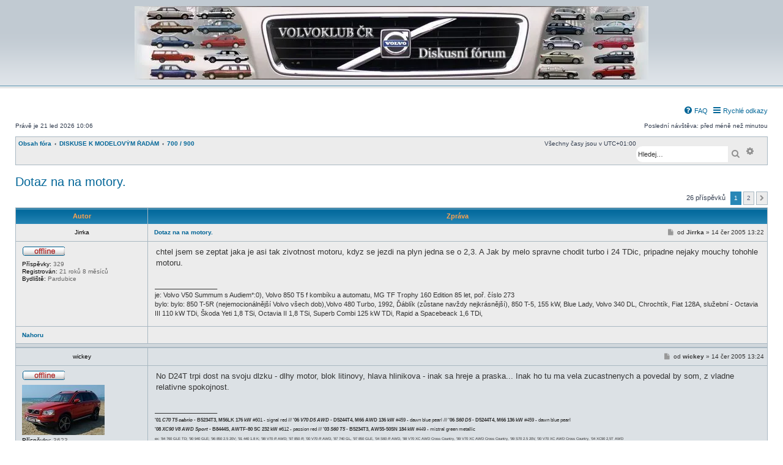

--- FILE ---
content_type: text/html; charset=UTF-8
request_url: https://forum.volvoklub.cz/viewtopic.php?t=1626
body_size: 13925
content:
<!DOCTYPE html>
<html dir="ltr" lang="cs-cz">
<head>
<meta charset="utf-8" />
<meta name="viewport" content="width=device-width, initial-scale=1" />
<link href="android-app://com.quoord.tapatalkpro.activity/tapatalk/forum.volvoklub.cz/?ttfid=177743&location=topic&tid=1626&page=1&perpage=25&channel=google-indexing" rel="alternate" />
<link href="ios-app://307880732/tapatalk/forum.volvoklub.cz/?ttfid=177743&location=topic&tid=1626&page=1&perpage=25&channel=google-indexing" rel="alternate" />
<link href="/mobiquo/smartbanner/manifest.webmanifest" rel="manifest">
<meta name="apple-itunes-app" content="app-id=307880732, affiliate-data=at=10lR7C, app-argument=tapatalk://forum.volvoklub.cz/?ttfid=177743&location=topic&tid=1626&page=1&perpage=25" />
<title>Dotaz na na motory. - Volvoklub České republiky, z.s.</title>
<link rel="canonical" href="https://forum.volvoklub.cz/viewtopic.php?t=1626">
<link href="./assets/css/font-awesome.min.css?assets_version=2252" rel="stylesheet">
<link href="./styles/subsilver3.3/theme/stylesheet.css?assets_version=2252" rel="stylesheet">
<link href="./styles/subsilver3.3/theme/cs/stylesheet.css?assets_version=2252" rel="stylesheet">
<!--[if lte IE 9]>
	<link href="./styles/subsilver3.3/theme/tweaks.css?assets_version=2252" rel="stylesheet">
<![endif]-->
<style>.mention{color:#ff0000;}</style>
<meta name="content-language" content="cs" />
<meta name="title" content="Dotaz na na motory." />
<meta name="description" content="chtel jsem se zeptat jaka je asi tak zivotnost motoru, kdyz se jezdi na plyn jedna se o 2,3. A Jak by melo spravne chodit ..." />
<meta name="keywords" content="dotaz, motory, motoru, chtel, jsem, zeptat, jaka, asi, zivotnost, kdyz, jezdi, plyn, jedna, melo, spravne" />
<meta name="category" content="Automotive" />
<meta name="robots" content="index,follow" />
<meta name="distribution" content="global" />
<meta name="resource-type" content="document" />
<meta name="copyright" content="Volvoklub České republiky, z.s." />
<meta property="og:title" content="Dotaz na na motory." />
<meta property="og:site_name" content="Volvoklub České republiky, z.s." />
<meta property="og:description" content="chtel jsem se zeptat jaka je asi tak zivotnost motoru, kdyz se jezdi na plyn jedna se o 2,3. A Jak by melo spravne chodit turbo i 24 TDic, pripadne nejaky mouchy tohohle motoru." />
<meta property="og:locale" content="cs" />
<link href="./ext/dmzx/newestmembers/styles/prosilver/theme/newestmembers.css?assets_version=2252" rel="stylesheet" media="screen">
<link href="./ext/ger/modbreak/styles/all/theme/modbreak.css?assets_version=2252" rel="stylesheet" media="screen">
<link href="./ext/hifikabin/birthdaylistontop/styles/all/theme/blot.css?assets_version=2252" rel="stylesheet" media="screen">
<link href="./ext/hifikabin/quotethumbnails/styles/prosilver/theme/quotethumbnails.css?assets_version=2252" rel="stylesheet" media="screen">
<link href="./ext/paul999/mention/styles/all/theme/mention.css?assets_version=2252" rel="stylesheet" media="screen">
<link href="./ext/rmcgirr83/elonw/styles/all/theme/elonw.css?assets_version=2252" rel="stylesheet" media="screen">
<link href="./ext/wolfsblvt/advancedpolls/styles/prosilver/theme/advancedpolls.css?assets_version=2252" rel="stylesheet" media="screen">
<link href="./ext/phpbb/ads/styles/all/theme/phpbbads.css?assets_version=2252" rel="stylesheet" media="screen">
<link href="./ext/ger/modernquote/styles/prosilver/theme/modernquote.css?assets_version=2252" rel="stylesheet" media="screen">
<link rel="shortcut icon" href="/favicon.ico">
<link rel="apple-touch-icon" sizes="180x180" href="/apple-touch-icon.png">
<link rel="icon" type="image/png" sizes="32x32" href="/favicon-32x32.png">
<link rel="icon" type="image/png" sizes="16x16" href="/favicon-16x16.png">
<link rel="mask-icon" href="/safari-pinned-tab.svg" color="#000000">
<meta name="msapplication-TileColor" content="#ffffff">
<meta name="apple-mobile-web-app-status-bar" content="#dd3333">
<meta name="theme-color" content="#ffffff">
<meta name="rating" content="14 Years">
</head>
<body id="phpbb" class="subsilver substyle nojs notouch section-viewtopic ltr ">
<div id="wrap" class="wrap">
<a id="top" class="anchor" accesskey="t"></a>
<div id="page-header">
<div class="headerbar" role="banner">
<div class="inner">
<div id="site-description" class="site-description" style="padding-top: 10px; text-align: center; width: 100%;">
<a id="logo" class="logo" href="./index.php" title="Obsah fóra" style="float: none; display: inline; padding: 0;">
<span class="site_logo" style="background-image: url('/images/logo/logo_FTN.webp'); background-repeat: no-repeat; background-position: 0% 0%; background-size: 100%; max-width: 100%; height: 120px; width: 840px; border-radius: 0px;"></span>
</a>
<h1 style="display: none;">Volvoklub České republiky, z.s.</h1>
<p style="display: none;">diskusní fórum Volvoklubu České republiky</p>
<p style="display: none;" class="skiplink"><a href="#start_here">Přejít na obsah</a></p>
</div>
</div>
</div>
<div class="navbar" role="navigation">
<div class="inner">
<ul id="nav-main" class="nav-main linklist" role="menubar">
<li id="quick-links" class="quick-links dropdown-container responsive-menu rightside hidden" data-skip-responsive="true">
<a href="#" class="dropdown-trigger">
<i class="icon fa-bars fa-fw" aria-hidden="true"></i><span>Rychlé odkazy</span>
</a>
<div class="dropdown">
<div class="pointer"><div class="pointer-inner"></div></div>
<ul class="dropdown-contents" role="menu">
<li class="separator"></li>
<li>
<a href="/app.php/quickbooks/" role="menuitem">
<i class="icon fa-bookmark fa-fw" aria-hidden="true"></i><span>My bookmarks</span>
</a>
</li>
</ul>
</div>
</li>
<li class="rightside" data-last-responsive="true">
<a href="/app.php/help/faq" rel="help" title="Často kladené otázky" role="menuitem">
<i class="icon fa-question-circle fa-fw" aria-hidden="true"></i><span>FAQ</span>
</a>
</li>
</ul>
<p class="right responsive-center time rightside">Poslední návštěva: před méně než minutou</p>
<p class="responsive-center time">Právě je 21 led 2026 10:06</p>
<ul id="nav-breadcrumbs" class="nav-breadcrumbs linklist navlinks" role="menubar">
<li class="breadcrumbs" itemscope itemtype="https://schema.org/BreadcrumbList">
<span class="crumb" itemtype="https://schema.org/ListItem" itemprop="itemListElement" itemscope><a itemprop="item" href="./index.php" accesskey="h" data-navbar-reference="index"><span itemprop="name">Obsah fóra</span></a><meta itemprop="position" content="1" /></span>
<span class="crumb" itemtype="https://schema.org/ListItem" itemprop="itemListElement" itemscope data-forum-id="72"><a itemprop="item" href="./viewforum.php?f=72"><span itemprop="name">DISKUSE K MODELOVÝM ŘADÁM</span></a><meta itemprop="position" content="2" /></span>
<span class="crumb" itemtype="https://schema.org/ListItem" itemprop="itemListElement" itemscope data-forum-id="38"><a itemprop="item" href="./viewforum.php?f=38"><span itemprop="name">700 / 900</span></a><meta itemprop="position" content="3" /></span>
</li>
<li class="rightside responsive-search">
<a href="./search.php" title="Zobrazit možnosti rozšířeného hledání" role="menuitem">
<i class="icon fa-search fa-fw" aria-hidden="true"></i><span class="sr-only">Hledat</span>
</a>
</li>
<li id="search-box" class="search-box search-header">
<div class="search-box search-header" role="search">
<form action="./search.php" method="get" id="search">
<fieldset>
<input name="keywords" id="keywords" type="search" maxlength="128" title="Hledat klíčová slova" class="inputbox search tiny" size="20" value="" placeholder="Hledej…">
<button class="button button-search" type="submit" title="Hledat">
<i class="icon fa-search fa-fw" aria-hidden="true"></i><span class="sr-only">Hledat</span>
</button>
<a href="./search.php" class="button button-search-end" title="Pokročilé hledání">
<i class="icon fa-cog fa-fw" aria-hidden="true"></i><span class="sr-only">Pokročilé hledání</span>
</a>
<input type="hidden" name="terms" value="any">
</fieldset>
</form>
</div>
</li>
<li class="responsive-hide rightside">Všechny časy jsou v <span title="Evropa/Praha">UTC+01:00</span></li>
</ul>
</div>
</div>
</div>
<a id="start_here" class="anchor"></a>
<div id="page-body" class="page-body" role="main">
<h2 class="topic-title"><a href="./viewtopic.php?t=1626">Dotaz na na motory.</a></h2>
<div style="display: none !important;">Všechno o sedmách a devítkách!<br /></div>
<div class="action-bar bar-top">
<div class="pagination">
26 příspěvků
<ul>
<li class="active"><span>1</span></li>
<li><a class="button" href="./viewtopic.php?t=1626&amp;start=25" role="button">2</a></li>
<li class="arrow next"><a class="button button-icon-only" href="./viewtopic.php?t=1626&amp;start=25" rel="next" role="button"><i class="icon fa-chevron-right fa-fw" aria-hidden="true"></i><span class="sr-only">Další</span></a></li>
</ul>
</div>
</div>
<div class="tablebg">
<div class="inner">
<ul class="topiclist postlist">
<li class="postprofile">Autor</li>
<li class="postbody">Zpráva</li>
</ul>
</div>
</div>
<div id="p14960" class="post has-profile first bg1">
<div class="inner">
<dl class="postprofile" id="profile14960">
<dt class="no-profile-rank no-avatar">
<div class="author-container">
<strong><span class="username">Jirrka</span></strong> </div>
<div class="online-container">
<span class="imageset icon_user_offline" title="Offline">Offline</span>
</div>
</dt>
<dd class="profile-posts"><strong>Příspěvky:</strong> 329</dd> <dd class="profile-joined"><strong>Registrován:</strong> <span title="Registrován: 22 dub 2004 19:53">21 roků 8 měsíců</span></dd>
<dd class="profile-custom-field profile-bydliste"><strong>Bydliště:</strong> Pardubice</dd>
<dd class="medals_postrow"></dd>
</dl>
<div class="postbody">
<div id="post_content14960">
<h3 class="first">
<a href="./viewtopic.php?p=14960#p14960">Dotaz na na motory.</a>
</h3>
<p class="author">
<span><i class="icon fa-file fa-fw icon-lightgray icon-md" aria-hidden="true"></i><span class="sr-only">Příspěvek</span></span>
<span class="responsive-hide">od <strong><span class="username">Jirrka</span></strong> &raquo; </span><time datetime="2005-06-14T11:22:21+00:00">14 čer 2005 13:22</time>
</p>
<span class="hide postdetails" data-quote-url="" data-posttime="1118748141" data-poster-id="124" data-poster-name="Jirrka"></span>
<div class="content">chtel jsem se zeptat jaka je asi tak zivotnost motoru, kdyz se jezdi na plyn jedna se o 2,3. A Jak by melo spravne chodit turbo i 24 TDic, pripadne nejaky mouchy tohohle motoru.</div>
<div id="sig14960" class="signature">_________________<br />je: Volvo V50 Summum s Audiem*:0), Volvo 850 T5 f kombíku a automatu, MG TF Trophy 160 Edition 85 let, poř. číslo 273<br>
bylo: bylo: 850 T-5R (nejemocionálnější Volvo všech dob),Volvo 480 Turbo, 1992, Ďáblík (zůstane navždy nejkrásnější), 850 T-5, 155 kW, Blue Lady, Volvo 340 DL, Chrochtík, Fiat 128A, služební - Octavia III 110 kW TDi, Škoda Yeti 1,8 TSi, Octavia II 1,8 TSi, Superb Combi 125 kW TDi, Rapid a Spacebeack 1,6 TDi,</div>
</div>
</div>
<div class="back2top"><a href="#top" class="top" title="Nahoru">Nahoru</a></div>
</div>
</div>
<hr class="divider" />
<div id="p14961" class="post has-profile bg2">
<div class="inner">
<dl class="postprofile" id="profile14961">
<dt class="no-profile-rank has-avatar">
<div class="author-container">
<strong><span class="username">wickey</span></strong> </div>
<div class="online-container">
<span class="imageset icon_user_offline" title="Offline">Offline</span>
</div>
<div class="avatar-container">
<span class="avatar"><img loading="lazy" class="avatar" src="./download/file.php?avatar=186_1610114457.jpg" width="135" height="82" alt="Uživatelský avatar" /></span> </div>
</dt>
<dd class="profile-posts"><strong>Příspěvky:</strong> 3623</dd> <dd class="profile-joined"><strong>Registrován:</strong> <span title="Registrován: 09 srp 2004 01:09">21 roků 5 měsíců</span></dd>
<dd class="profile-custom-field profile-bydliste"><strong>Bydliště:</strong> Bratislava</dd>
<dd class="profile-custom-field profile-a_auto"><strong>Vůz:</strong> V70 D5 AWD, S60 D5, C70 T5 Cab, XC90 V8</dd>
<dd class="profile-custom-field profile-phpbb_location"><strong>Bydliště:</strong> Bratislava - Staré Mesto</dd>
<dd class="medals_postrow"></dd>
</dl>
<div class="postbody">
<div id="post_content14961">
<h3>
<a href="./viewtopic.php?p=14961#p14961"></a>
</h3>
<p class="author">
<span><i class="icon fa-file fa-fw icon-lightgray icon-md" aria-hidden="true"></i><span class="sr-only">Příspěvek</span></span>
<span class="responsive-hide">od <strong><span class="username">wickey</span></strong> &raquo; </span><time datetime="2005-06-14T11:24:11+00:00">14 čer 2005 13:24</time>
</p>
<span class="hide postdetails" data-quote-url="" data-posttime="1118748251" data-poster-id="186" data-poster-name="wickey"></span>
<div class="content">No D24T trpi dost na svoju dlzku - dlhy motor, blok litinovy, hlava hlinikova - inak sa hreje a praska... Inak ho tu ma vela zucastnenych a povedal by som, z vladne relativne spokojnost.</div>
<div id="sig14961" class="signature">_________________<br /><span style="font-size:70%;line-height:116%"><strong class="text-strong">'01 <em class="text-italics">C70 T5 cabrio</em> - B5234T3, M56LK 176 kW</strong> #601 - signal red /// <strong class="text-strong">'06 <em class="text-italics">V70 D5 AWD</em> - D5244T4, M66 AWD 136 kW</strong> #459 - dawn blue pearl /// <strong class="text-strong">'06 <em class="text-italics">S60 D5</em> - D5244T4, M66 136 kW</strong> #459 - dawn blue pearl<br>
<strong class="text-strong">'08 <em class="text-italics">XC90 V8 AWD Sport</em> - B8444S, AWTF-80 SC 232 kW</strong> #612 - passion red /// <strong class="text-strong">'03 <em class="text-italics">S60 T5</em> - B5234T3, AW55-50SN 184 kW</strong> #449 - mistral green metallic</span><br>
<span style="font-size:50%;line-height:116%">ex: '84 760 GLE TD; '90 940 GLE; '96 850 2.5 20V; '91 440 1.8 K; '98 V70 <em class="text-italics">R</em> AWD; '97 850 <em class="text-italics">R</em>; '00 V70 <em class="text-italics">R</em> AWD, '87 740 GL, '97 850 GLE, '04 S60 <em class="text-italics">R</em> AWD, '98 V70 XC AWD Cross Country, '99 V70 XC AWD Cross Country, '99 S70 2.5 20V, '00 V70 XC AWD Cross Country, '04 XC90 2,5T AWD</span></div>
</div>
</div>
<div class="back2top"><a href="#top" class="top" title="Nahoru">Nahoru</a></div>
</div>
</div>
<hr class="divider" />
<div id="p14964" class="post has-profile bg1">
<div class="inner">
<dl class="postprofile" id="profile14964">
<dt class="no-profile-rank no-avatar">
<div class="author-container">
<strong><span class="username">Jirrka</span></strong> </div>
<div class="online-container">
<span class="imageset icon_user_offline" title="Offline">Offline</span>
</div>
</dt>
<dd class="profile-posts"><strong>Příspěvky:</strong> 329</dd> <dd class="profile-joined"><strong>Registrován:</strong> <span title="Registrován: 22 dub 2004 19:53">21 roků 8 měsíců</span></dd>
<dd class="profile-custom-field profile-bydliste"><strong>Bydliště:</strong> Pardubice</dd>
<dd class="medals_postrow"></dd>
</dl>
<div class="postbody">
<div id="post_content14964">
<h3>
<a href="./viewtopic.php?p=14964#p14964"></a>
</h3>
<p class="author">
<span><i class="icon fa-file fa-fw icon-lightgray icon-md" aria-hidden="true"></i><span class="sr-only">Příspěvek</span></span>
<span class="responsive-hide">od <strong><span class="username">Jirrka</span></strong> &raquo; </span><time datetime="2005-06-14T11:39:53+00:00">14 čer 2005 13:39</time>
</p>
<span class="hide postdetails" data-quote-url="" data-posttime="1118749193" data-poster-id="124" data-poster-name="Jirrka"></span>
<div class="content">Nemam moc zkusenost. Poznam prasklej motor? Mam jen 1.6. D Volvo. Kazdej jinej motor mi prijde, ze taha dobre. Jak poznam, ze dobre netaha.</div>
<div id="sig14964" class="signature">_________________<br />je: Volvo V50 Summum s Audiem*:0), Volvo 850 T5 f kombíku a automatu, MG TF Trophy 160 Edition 85 let, poř. číslo 273<br>
bylo: bylo: 850 T-5R (nejemocionálnější Volvo všech dob),Volvo 480 Turbo, 1992, Ďáblík (zůstane navždy nejkrásnější), 850 T-5, 155 kW, Blue Lady, Volvo 340 DL, Chrochtík, Fiat 128A, služební - Octavia III 110 kW TDi, Škoda Yeti 1,8 TSi, Octavia II 1,8 TSi, Superb Combi 125 kW TDi, Rapid a Spacebeack 1,6 TDi,</div>
</div>
</div>
<div class="back2top"><a href="#top" class="top" title="Nahoru">Nahoru</a></div>
</div>
</div>
<hr class="divider" />
<div id="p14967" class="post has-profile bg2">
<div class="inner">
<dl class="postprofile" id="profile14967">
<dt class="no-profile-rank has-avatar">
<div class="author-container">
<strong><span class="username">wickey</span></strong> </div>
<div class="online-container">
<span class="imageset icon_user_offline" title="Offline">Offline</span>
</div>
<div class="avatar-container">
<span class="avatar"><img loading="lazy" class="avatar" src="./download/file.php?avatar=186_1610114457.jpg" width="135" height="82" alt="Uživatelský avatar" /></span> </div>
</dt>
<dd class="profile-posts"><strong>Příspěvky:</strong> 3623</dd> <dd class="profile-joined"><strong>Registrován:</strong> <span title="Registrován: 09 srp 2004 01:09">21 roků 5 měsíců</span></dd>
<dd class="profile-custom-field profile-bydliste"><strong>Bydliště:</strong> Bratislava</dd>
<dd class="profile-custom-field profile-a_auto"><strong>Vůz:</strong> V70 D5 AWD, S60 D5, C70 T5 Cab, XC90 V8</dd>
<dd class="profile-custom-field profile-phpbb_location"><strong>Bydliště:</strong> Bratislava - Staré Mesto</dd>
<dd class="medals_postrow"></dd>
</dl>
<div class="postbody">
<div id="post_content14967">
<h3>
<a href="./viewtopic.php?p=14967#p14967"></a>
</h3>
<p class="author">
<span><i class="icon fa-file fa-fw icon-lightgray icon-md" aria-hidden="true"></i><span class="sr-only">Příspěvek</span></span>
<span class="responsive-hide">od <strong><span class="username">wickey</span></strong> &raquo; </span><time datetime="2005-06-14T12:47:09+00:00">14 čer 2005 14:47</time>
</p>
<span class="hide postdetails" data-quote-url="" data-posttime="1118753229" data-poster-id="186" data-poster-name="wickey"></span>
<div class="content">No s tym praskanim - praskaju vacsinou hlavy - prasknutu hlavu / tesnenie pod nou poznas - tlaky v chladiacom systeme - vacsinou si to odnese nejaka ta hadica, dalej moze byt aj olej v chladiacej kvapaline atd. Ale pockaj na niekoho, kto tomu rozumie viac ako ja, ten ti povie presnejsie.. Toto su len moje vlastne skusenosti.. <img class="smilies" src="./images/smilies/lol.gif" width="20" height="20" alt=":lol:" title="Laughing"></div>
<div id="sig14967" class="signature">_________________<br /><span style="font-size:70%;line-height:116%"><strong class="text-strong">'01 <em class="text-italics">C70 T5 cabrio</em> - B5234T3, M56LK 176 kW</strong> #601 - signal red /// <strong class="text-strong">'06 <em class="text-italics">V70 D5 AWD</em> - D5244T4, M66 AWD 136 kW</strong> #459 - dawn blue pearl /// <strong class="text-strong">'06 <em class="text-italics">S60 D5</em> - D5244T4, M66 136 kW</strong> #459 - dawn blue pearl<br>
<strong class="text-strong">'08 <em class="text-italics">XC90 V8 AWD Sport</em> - B8444S, AWTF-80 SC 232 kW</strong> #612 - passion red /// <strong class="text-strong">'03 <em class="text-italics">S60 T5</em> - B5234T3, AW55-50SN 184 kW</strong> #449 - mistral green metallic</span><br>
<span style="font-size:50%;line-height:116%">ex: '84 760 GLE TD; '90 940 GLE; '96 850 2.5 20V; '91 440 1.8 K; '98 V70 <em class="text-italics">R</em> AWD; '97 850 <em class="text-italics">R</em>; '00 V70 <em class="text-italics">R</em> AWD, '87 740 GL, '97 850 GLE, '04 S60 <em class="text-italics">R</em> AWD, '98 V70 XC AWD Cross Country, '99 V70 XC AWD Cross Country, '99 S70 2.5 20V, '00 V70 XC AWD Cross Country, '04 XC90 2,5T AWD</span></div>
</div>
</div>
<div class="back2top"><a href="#top" class="top" title="Nahoru">Nahoru</a></div>
</div>
</div>
<hr class="divider" />
<div id="p14970" class="post has-profile bg1">
<div class="inner">
<dl class="postprofile" id="profile14970">
<dt class="no-profile-rank no-avatar">
<div class="author-container">
<strong><span class="username">travex</span></strong> </div>
<div class="online-container">
<span class="imageset icon_user_offline" title="Offline">Offline</span>
</div>
</dt>
<dd class="profile-posts"><strong>Příspěvky:</strong> 1015</dd> <dd class="profile-joined"><strong>Registrován:</strong> <span title="Registrován: 12 lis 2003 17:26">22 roků 2 měsíce</span></dd>
<dd class="profile-custom-field profile-bydliste"><strong>Bydliště:</strong> Praha</dd>
<dd class="medals_postrow"></dd>
</dl>
<div class="postbody">
<div id="post_content14970">
<h3>
<a href="./viewtopic.php?p=14970#p14970">Dotaz na na motory.</a>
</h3>
<p class="author">
<span><i class="icon fa-file fa-fw icon-lightgray icon-md" aria-hidden="true"></i><span class="sr-only">Příspěvek</span></span>
<span class="responsive-hide">od <strong><span class="username">travex</span></strong> &raquo; </span><time datetime="2005-06-14T13:38:09+00:00">14 čer 2005 15:38</time>
</p>
<span class="hide postdetails" data-quote-url="" data-posttime="1118756289" data-poster-id="49" data-poster-name="travex"></span>
<div class="content"><blockquote><div><cite>Jirrka píše:</cite>chtel jsem se zeptat jaka je asi tak zivotnost motoru, kdyz se jezdi na plyn jedna se o 2,3. A Jak by melo spravne chodit turbo i 24 TDic, pripadne nejaky mouchy tohohle motoru.</div></blockquote>
ad D24:<br>
<br>
Motor je vcelku spolehlivy a bezne existuji exemplare s najetym pul milionem bez vaznejsi mouchy. Jedna se o vyrazne spolehlivy motor za predpokladu ze o nej bylo pecovano dle predpisu vyrobce. Tzn pokud dostaval pravidelne a vcas novy olej, byl serizovan, meneny rozvody. S vekem sice motoru klesa vlivem opotrebeni vykon, ale neni to tak strasne jak by to mohlo vypadat. <br>
<br>
mozne zavady: <br>
- nefunkcni zhavici svicky<br>
- vybehane vstrikovaci trysky (mely by se menit co 120 tisic km)<br>
- tece vodni pumpa (mela by se menit splecne s rozvodakem)<br>
- klepe podtlakova pumpa (otaka jestli to ma cenu opravovat)<br>
- netesnosti vstrikovaciho cerpadla<br>
- praskliny v hlave motoru (tvori se hlavne pri nespravnem zachazeni s motorem)<br>
- propalene tesneni hlavy motoru<br>
- poskozene turbo<br>
- unik oleje kolem vacky<br>
- praskajici vackove hridele<br>
- opotrebene olejove cerpadlo<br>
<br>
Pri nakupu doporucuji zkontrolovat motor nekym, kdo se v naftacich vyzna - bez teto kontroly radeji nebrat! V kazdem pripade ale mohu tento motor vrele doporucit.</div>
<div id="sig14970" class="signature">_________________<br /><span style="font-size:50%;line-height:116%"><br>
<span style="color:#4000FF">XC70 II Ocean Race/R B5244T3</span> <span style="color:#BF0000">ARD</span> <span style="color:#4000FF">AUT 2002</span><br>
<span style="color:#BBBBBB">MB W169 266.920 AUT 2005</span><br>
<span style="color:#4000BF">BMW F800ST 2008</span><br>
<span style="color:#FF8000">Romet Pony M301 1988</span><br>
</span></div>
</div>
</div>
<div class="back2top"><a href="#top" class="top" title="Nahoru">Nahoru</a></div>
</div>
</div>
<hr class="divider" />
<div id="p14976" class="post has-profile bg2">
<div class="inner">
<dl class="postprofile" id="profile14976">
<dt class="no-profile-rank no-avatar">
<div class="author-container">
<strong><span class="username">GDPR_user</span></strong> </div>
</dt>
<dd class="medals_postrow"></dd>
</dl>
<div class="postbody">
<div id="post_content14976">
<h3>
<a href="./viewtopic.php?p=14976#p14976">Dotaz na na motory.</a>
</h3>
<p class="author">
<span><i class="icon fa-file fa-fw icon-lightgray icon-md" aria-hidden="true"></i><span class="sr-only">Příspěvek</span></span>
<span class="responsive-hide">od <strong><span class="username">GDPR_user</span></strong> &raquo; </span><time datetime="2005-06-14T18:05:04+00:00">14 čer 2005 20:05</time>
</p>
<span class="hide postdetails" data-quote-url="" data-posttime="1118772304" data-poster-id="1" data-poster-name="GDPR_user"></span>
<div class="content"><blockquote><div><cite>Jirrka píše:</cite>chtel jsem se zeptat jaka je asi tak zivotnost motoru, kdyz se jezdi na plyn jedna se o 2,3. A Jak by melo spravne chodit turbo i 24 TDic, pripadne nejaky mouchy tohohle motoru.</div></blockquote>
Ahoj <br>
<br>
Já osobně mám dvě auta obě na plyn a problém s motorem nebyl pokud jezdíš dost tak určitě běž do auta na LPG dle mého se diesel při cenách nafty nevyplatí</div>
</div>
</div>
<div class="back2top"><a href="#top" class="top" title="Nahoru">Nahoru</a></div>
</div>
</div>
<hr class="divider" />
<div id="p14992" class="post has-profile bg1">
<div class="inner">
<dl class="postprofile" id="profile14992">
<dt class="no-profile-rank no-avatar">
<div class="author-container">
<strong><span class="username">Jirrka</span></strong> </div>
<div class="online-container">
<span class="imageset icon_user_offline" title="Offline">Offline</span>
</div>
</dt>
<dd class="profile-posts"><strong>Příspěvky:</strong> 329</dd> <dd class="profile-joined"><strong>Registrován:</strong> <span title="Registrován: 22 dub 2004 19:53">21 roků 8 měsíců</span></dd>
<dd class="profile-custom-field profile-bydliste"><strong>Bydliště:</strong> Pardubice</dd>
<dd class="medals_postrow"></dd>
</dl>
<div class="postbody">
<div id="post_content14992">
<h3>
<a href="./viewtopic.php?p=14992#p14992"></a>
</h3>
<p class="author">
<span><i class="icon fa-file fa-fw icon-lightgray icon-md" aria-hidden="true"></i><span class="sr-only">Příspěvek</span></span>
<span class="responsive-hide">od <strong><span class="username">Jirrka</span></strong> &raquo; </span><time datetime="2005-06-14T20:24:02+00:00">14 čer 2005 22:24</time>
</p>
<span class="hide postdetails" data-quote-url="" data-posttime="1118780642" data-poster-id="124" data-poster-name="Jirrka"></span>
<div class="content">S tou naftou mam stejny nazor. Naftaka mam a uz se to nevyplati, ale porad, kdyz to valim 140 tak jedu za par korun, narozdil od benzinu. Vim o jedne 244, 2.3. GL na plyn, r.v. 1980, ale ma najeto 360.000 km, pry po oprave motoru, ale nevim co to obnaselo. A motoru, ktery ma 360 tis. a jezdil na plyn moc neverim. Cena je 30.000,- Kc coz mi prijde taky dost. A vim o 740, 24TD intercooler. r.v. 1988, najeto tak 280 tis., cena 45.000,-Kc tak se rozhoduju jestli mam jedno s tech aut koupit, nebo jestli mam jeste pockat nez to moje zkolabuje. Chtelo by asi vymenit trysky a to je investice, ktera se mi neche podstupovat, vzhledem ke stavu koroze aj. Za kolik to TD jezdi?</div>
<div id="sig14992" class="signature">_________________<br />je: Volvo V50 Summum s Audiem*:0), Volvo 850 T5 f kombíku a automatu, MG TF Trophy 160 Edition 85 let, poř. číslo 273<br>
bylo: bylo: 850 T-5R (nejemocionálnější Volvo všech dob),Volvo 480 Turbo, 1992, Ďáblík (zůstane navždy nejkrásnější), 850 T-5, 155 kW, Blue Lady, Volvo 340 DL, Chrochtík, Fiat 128A, služební - Octavia III 110 kW TDi, Škoda Yeti 1,8 TSi, Octavia II 1,8 TSi, Superb Combi 125 kW TDi, Rapid a Spacebeack 1,6 TDi,</div>
</div>
</div>
<div class="back2top"><a href="#top" class="top" title="Nahoru">Nahoru</a></div>
</div>
</div>
<hr class="divider" />
<div id="p14993" class="post has-profile bg2">
<div class="inner">
<dl class="postprofile" id="profile14993">
<dt class="no-profile-rank no-avatar">
<div class="author-container">
<strong><span class="username">GDPR_user</span></strong> </div>
</dt>
<dd class="medals_postrow"></dd>
</dl>
<div class="postbody">
<div id="post_content14993">
<h3>
<a href="./viewtopic.php?p=14993#p14993"></a>
</h3>
<p class="author">
<span><i class="icon fa-file fa-fw icon-lightgray icon-md" aria-hidden="true"></i><span class="sr-only">Příspěvek</span></span>
<span class="responsive-hide">od <strong><span class="username">GDPR_user</span></strong> &raquo; </span><time datetime="2005-06-14T20:32:47+00:00">14 čer 2005 22:32</time>
</p>
<span class="hide postdetails" data-quote-url="" data-posttime="1118781167" data-poster-id="1" data-poster-name="GDPR_user"></span>
<div class="content"><blockquote><div><cite>Jirrka píše:</cite>S tou naftou mam stejny nazor. Naftaka mam a uz se to nevyplati, ale porad, kdyz to valim 140 tak jedu za par korun, narozdil od benzinu. Vim o jedne 244, 2.3. GL na plyn, r.v. 1980, ale ma najeto 360.000 km, pry po oprave motoru, ale nevim co to obnaselo. A motoru, ktery ma 360 tis. a jezdil na plyn moc neverim. Cena je 30.000,- Kc coz mi prijde taky dost. A vim o 740, 24TD intercooler. r.v. 1988, najeto tak 280 tis., cena 45.000,-Kc tak se rozhoduju jestli mam jedno s tech aut koupit, nebo jestli mam jeste pockat nez to moje zkolabuje. Chtelo by asi vymenit trysky a to je investice, ktera se mi neche podstupovat, vzhledem ke stavu koroze aj. Za kolik to TD jezdi?</div></blockquote>
No dle mého jdi jednoznačně do dvojky za 30k pokud není rezavá a je v hezkém stavu je to dle mého dobrý kauf</div>
</div>
</div>
<div class="back2top"><a href="#top" class="top" title="Nahoru">Nahoru</a></div>
</div>
</div>
<hr class="divider" />
<div id="p14998" class="post has-profile bg1">
<div class="inner">
<dl class="postprofile" id="profile14998">
<dt class="no-profile-rank no-avatar">
<div class="author-container">
<strong><span class="username">crtec</span></strong> </div>
<div class="online-container">
<span class="imageset icon_user_offline" title="Offline">Offline</span>
</div>
</dt>
<dd class="profile-posts"><strong>Příspěvky:</strong> 103</dd> <dd class="profile-joined"><strong>Registrován:</strong> <span title="Registrován: 09 říj 2003 16:44">22 roků 3 měsíce</span></dd>
<dd class="profile-custom-field profile-bydliste"><strong>Bydliště:</strong> Nedvědice</dd>
<dd class="profile-custom-field profile-a_auto"><strong>Vůz:</strong> 964(94, B200ET OD) 760(83, B23ET OD)</dd>
<dd class="profile-custom-field profile-phpbb_location"><strong>Bydliště:</strong> Nedvědice</dd>
<dd class="medals_postrow"></dd>
</dl>
<div class="postbody">
<div id="post_content14998">
<h3>
<a href="./viewtopic.php?p=14998#p14998"></a>
</h3>
<p class="author">
<span><i class="icon fa-file fa-fw icon-lightgray icon-md" aria-hidden="true"></i><span class="sr-only">Příspěvek</span></span>
<span class="responsive-hide">od <strong><span class="username">crtec</span></strong> &raquo; </span><time datetime="2005-06-14T21:31:32+00:00">14 čer 2005 23:31</time>
</p>
<span class="hide postdetails" data-quote-url="" data-posttime="1118784692" data-poster-id="24" data-poster-name="crtec"></span>
<div class="content">taky si myslím žde dvojka na plyn je lepší volba. 360 tisíc není tak moc na tenhle motor, jezdíš na smrad... je otázka co opravovali a jak, ale v nejhorším benzínových motorů je dost a vybereš si za rozumný peníze. To diesel neseženeš ani omylem... :badgrin:</div>
<div id="sig14998" class="signature">_________________<br />964(94, B200ET OD)<br>
760(83, B23ET OD)</div>
</div>
</div>
<div class="back2top"><a href="#top" class="top" title="Nahoru">Nahoru</a></div>
</div>
</div>
<hr class="divider" />
<div id="p15018" class="post has-profile bg2">
<div class="inner">
<dl class="postprofile" id="profile15018">
<dt class="no-profile-rank no-avatar">
<div class="author-container">
<strong><span class="username">Jirrka</span></strong> </div>
<div class="online-container">
<span class="imageset icon_user_offline" title="Offline">Offline</span>
</div>
</dt>
<dd class="profile-posts"><strong>Příspěvky:</strong> 329</dd> <dd class="profile-joined"><strong>Registrován:</strong> <span title="Registrován: 22 dub 2004 19:53">21 roků 8 měsíců</span></dd>
<dd class="profile-custom-field profile-bydliste"><strong>Bydliště:</strong> Pardubice</dd>
<dd class="medals_postrow"></dd>
</dl>
<div class="postbody">
<div id="post_content15018">
<h3>
<a href="./viewtopic.php?p=15018#p15018"></a>
</h3>
<p class="author">
<span><i class="icon fa-file fa-fw icon-lightgray icon-md" aria-hidden="true"></i><span class="sr-only">Příspěvek</span></span>
<span class="responsive-hide">od <strong><span class="username">Jirrka</span></strong> &raquo; </span><time datetime="2005-06-15T07:27:02+00:00">15 čer 2005 09:27</time>
</p>
<span class="hide postdetails" data-quote-url="" data-posttime="1118820422" data-poster-id="124" data-poster-name="Jirrka"></span>
<div class="content">Moc diky za rady. Hodne to ovlivnilo moje rozhodovani. Podivam se na tu dvojku. Jsem student a penize moc nemam. Takze provozni nklady vitezi. Mozna ten motor neni tak zivej, ale pro me to bude dost. Preci jen ted jezdim s 1,6 D. Kdyby jste se nekdo chtel podivat na toho diesla tak napiste. dam kontakt. Muzete to okouknout.</div>
<div id="sig15018" class="signature">_________________<br />je: Volvo V50 Summum s Audiem*:0), Volvo 850 T5 f kombíku a automatu, MG TF Trophy 160 Edition 85 let, poř. číslo 273<br>
bylo: bylo: 850 T-5R (nejemocionálnější Volvo všech dob),Volvo 480 Turbo, 1992, Ďáblík (zůstane navždy nejkrásnější), 850 T-5, 155 kW, Blue Lady, Volvo 340 DL, Chrochtík, Fiat 128A, služební - Octavia III 110 kW TDi, Škoda Yeti 1,8 TSi, Octavia II 1,8 TSi, Superb Combi 125 kW TDi, Rapid a Spacebeack 1,6 TDi,</div>
</div>
</div>
<div class="back2top"><a href="#top" class="top" title="Nahoru">Nahoru</a></div>
</div>
</div>
<hr class="divider" />
<div id="p15021" class="post has-profile bg1">
<div class="inner">
<dl class="postprofile" id="profile15021">
<dt class="no-profile-rank no-avatar">
<div class="author-container">
<strong><span class="username">Anonymous</span></strong> </div>
</dt>
<dd class="medals_postrow"></dd>
</dl>
<div class="postbody">
<div id="post_content15021">
<h3>
<a href="./viewtopic.php?p=15021#p15021"></a>
</h3>
<p class="author">
<span><i class="icon fa-file fa-fw icon-lightgray icon-md" aria-hidden="true"></i><span class="sr-only">Příspěvek</span></span>
<span class="responsive-hide">od <strong><span class="username">Anonymous</span></strong> &raquo; </span><time datetime="2005-06-15T07:41:04+00:00">15 čer 2005 09:41</time>
</p>
<span class="hide postdetails" data-quote-url="" data-posttime="1118821264" data-poster-id="1" data-poster-name="Anonymous"></span>
<div class="content"><blockquote><div><cite>Jirrka píše:</cite>Moc diky za rady. Hodne to ovlivnilo moje rozhodovani. Podivam se na tu dvojku. Jsem student a penize moc nemam. Takze provozni nklady vitezi. Mozna ten motor neni tak zivej, ale pro me to bude dost. Preci jen ted jezdim s 1,6 D. Kdyby jste se nekdo chtel podivat na toho diesla tak napiste. dam kontakt. Muzete to okouknout.</div></blockquote>
No ono to zase neni tak jednoduchý rozhodování...a tak jednoznačný jak Ty tady píšeš! Ber v potaz, že s chrochtem D24T můžeš jezdit za 7-7,5-8 (8 je pro normální jízdu hraniční) a podle mého názoru, nemáš v autě navíc ještě jednu neoriginální věc (plyn) která se může po.rat. A s plynem budeš jezdit ekvivalentně tak řekněme 7l benzínu? (jestli míň tak mě někdo opravte). Říkám jenom svůj názor, ale jestli B230 v plynu nebo D24T, tak jednoznačně D24T! (A jestli jsi do teď mohl jezdit s 340 za 7, s tim jak píšeš jakým stylem si jezdil tak věřím i 8 - já jsem jí měl a vím o čem mluvim, to určitě můžeš jezdit i nadále s D24T který navíc když dupneš na krk tak je ochotná i předjíždět atd.)<br>
A podmínky jak se chovat ke studenýmu chrochtu snad dodržuješ i teď, takže si není potřeba si lámat hlavu co to asi je u D24. A jestli si myslíš, že když se studená nesmí točit (třeba max. 2000ot./min.) a Ty jí náhodou vatočíš na 3000ot./min. tak s absolutní jistotou praskne těsnění pod hlavou nebo se střihne vačka - to taky neni pravda, jo? <img class="smilies" src="./images/smilies/wink.gif" width="20" height="20" alt=";)" title="Wink"> <img class="smilies" src="./images/smilies/biggrin.gif" width="20" height="20" alt=":-D" title="Very Happy"> <img class="smilies" src="./images/smilies/biggrin.gif" width="20" height="20" alt=":-D" title="Very Happy"></div>
</div>
</div>
<div class="back2top"><a href="#top" class="top" title="Nahoru">Nahoru</a></div>
</div>
</div>
<hr class="divider" />
<div id="p15022" class="post has-profile bg2">
<div class="inner">
<dl class="postprofile" id="profile15022">
<dt class="no-profile-rank no-avatar">
<div class="author-container">
<strong><span class="username">Jirrka</span></strong> </div>
<div class="online-container">
<span class="imageset icon_user_offline" title="Offline">Offline</span>
</div>
</dt>
<dd class="profile-posts"><strong>Příspěvky:</strong> 329</dd> <dd class="profile-joined"><strong>Registrován:</strong> <span title="Registrován: 22 dub 2004 19:53">21 roků 8 měsíců</span></dd>
<dd class="profile-custom-field profile-bydliste"><strong>Bydliště:</strong> Pardubice</dd>
<dd class="medals_postrow"></dd>
</dl>
<div class="postbody">
<div id="post_content15022">
<h3>
<a href="./viewtopic.php?p=15022#p15022"></a>
</h3>
<p class="author">
<span><i class="icon fa-file fa-fw icon-lightgray icon-md" aria-hidden="true"></i><span class="sr-only">Příspěvek</span></span>
<span class="responsive-hide">od <strong><span class="username">Jirrka</span></strong> &raquo; </span><time datetime="2005-06-15T07:49:43+00:00">15 čer 2005 09:49</time>
</p>
<span class="hide postdetails" data-quote-url="" data-posttime="1118821783" data-poster-id="124" data-poster-name="Jirrka"></span>
<div class="content">Za 8 ani nahodou. Do sedmi, kdyz jsem jezdil 10 km trasy na studenej motor. Ted co jezdim jezdim v kuse 270 km tak i splne nalozenym, pretizenym autem jedu jeste za min.A to jedu z Pardubic do Dhomutova skoro porad 130-140. Mezi Prahou a Kolinem, po jizni spojce a Praha-Chomutov slezu pod 100 jen, kdyz nekdo prede mnou jede pomaleji a ja ho nedokazu predjet, diky slabimu motoru. Asi ten motor na tom neni tak blbe jak ho odhaduju. Jsem rad za nazor. Tu dvojku jsem se domluvil tak za 25 t. Toho diesla jeste zvazim, pokud by byl ochotnej slevit tak se na nej taky podivam. Problem j, ze nemam tolik casu. Nepropocitaval jsem naklady, nevim presne kolik ta 2,3 veme plynu na 100 km. Budu vdecny za radu.</div>
<div class="notice">
Naposledy upravil(a) <span class="username">Jirrka</span> dne 15 čer 2005 10:00, celkem upraveno 1 x.
</div>
<div id="sig15022" class="signature">_________________<br />je: Volvo V50 Summum s Audiem*:0), Volvo 850 T5 f kombíku a automatu, MG TF Trophy 160 Edition 85 let, poř. číslo 273<br>
bylo: bylo: 850 T-5R (nejemocionálnější Volvo všech dob),Volvo 480 Turbo, 1992, Ďáblík (zůstane navždy nejkrásnější), 850 T-5, 155 kW, Blue Lady, Volvo 340 DL, Chrochtík, Fiat 128A, služební - Octavia III 110 kW TDi, Škoda Yeti 1,8 TSi, Octavia II 1,8 TSi, Superb Combi 125 kW TDi, Rapid a Spacebeack 1,6 TDi,</div>
</div>
</div>
<div class="back2top"><a href="#top" class="top" title="Nahoru">Nahoru</a></div>
</div>
</div>
<hr class="divider" />
<div id="p15023" class="post has-profile bg1">
<div class="inner">
<dl class="postprofile" id="profile15023">
<dt class="no-profile-rank no-avatar">
<div class="author-container">
<strong><span class="username">Jirrka</span></strong> </div>
<div class="online-container">
<span class="imageset icon_user_offline" title="Offline">Offline</span>
</div>
</dt>
<dd class="profile-posts"><strong>Příspěvky:</strong> 329</dd> <dd class="profile-joined"><strong>Registrován:</strong> <span title="Registrován: 22 dub 2004 19:53">21 roků 8 měsíců</span></dd>
<dd class="profile-custom-field profile-bydliste"><strong>Bydliště:</strong> Pardubice</dd>
<dd class="medals_postrow"></dd>
</dl>
<div class="postbody">
<div id="post_content15023">
<h3>
<a href="./viewtopic.php?p=15023#p15023"></a>
</h3>
<p class="author">
<span><i class="icon fa-file fa-fw icon-lightgray icon-md" aria-hidden="true"></i><span class="sr-only">Příspěvek</span></span>
<span class="responsive-hide">od <strong><span class="username">Jirrka</span></strong> &raquo; </span><time datetime="2005-06-15T07:54:01+00:00">15 čer 2005 09:54</time>
</p>
<span class="hide postdetails" data-quote-url="" data-posttime="1118822041" data-poster-id="124" data-poster-name="Jirrka"></span>
<div class="content">Asi tak, kdyby byl nekdo ze Zlinskyho kraje, kdo tomu rozumi a byl by mi ochotne v sobotu odpol, nebo v nedeli pomoc a jel se se mnou na to podivat tak by to bylo uplne nejlepsi. I kdyz cena 45. tis pro me ted neni moc günstig. 25 je neco jinyho. Ale za to svezeni.</div>
<div id="sig15023" class="signature">_________________<br />je: Volvo V50 Summum s Audiem*:0), Volvo 850 T5 f kombíku a automatu, MG TF Trophy 160 Edition 85 let, poř. číslo 273<br>
bylo: bylo: 850 T-5R (nejemocionálnější Volvo všech dob),Volvo 480 Turbo, 1992, Ďáblík (zůstane navždy nejkrásnější), 850 T-5, 155 kW, Blue Lady, Volvo 340 DL, Chrochtík, Fiat 128A, služební - Octavia III 110 kW TDi, Škoda Yeti 1,8 TSi, Octavia II 1,8 TSi, Superb Combi 125 kW TDi, Rapid a Spacebeack 1,6 TDi,</div>
</div>
</div>
<div class="back2top"><a href="#top" class="top" title="Nahoru">Nahoru</a></div>
</div>
</div>
<hr class="divider" />
<div id="p15030" class="post has-profile bg2">
<div class="inner">
<dl class="postprofile" id="profile15030">
<dt class="no-profile-rank no-avatar">
<div class="author-container">
<strong><span class="username">GDPR_user</span></strong> </div>
</dt>
<dd class="medals_postrow"></dd>
</dl>
<div class="postbody">
<div id="post_content15030">
<h3>
<a href="./viewtopic.php?p=15030#p15030"></a>
</h3>
<p class="author">
<span><i class="icon fa-file fa-fw icon-lightgray icon-md" aria-hidden="true"></i><span class="sr-only">Příspěvek</span></span>
<span class="responsive-hide">od <strong><span class="username">GDPR_user</span></strong> &raquo; </span><time datetime="2005-06-15T09:41:20+00:00">15 čer 2005 11:41</time>
</p>
<span class="hide postdetails" data-quote-url="" data-posttime="1118828480" data-poster-id="1" data-poster-name="GDPR_user"></span>
<div class="content"><blockquote><div><cite>Jirrka píše:</cite>Asi tak, kdyby byl nekdo ze Zlinskyho kraje, kdo tomu rozumi a byl by mi ochotne v sobotu odpol, nebo v nedeli pomoc a jel se se mnou na to podivat tak by to bylo uplne nejlepsi. I kdyz cena 45. tis pro me ted neni moc günstig. 25 je neco jinyho. Ale za to svezeni.</div></blockquote>
Ahoj když tak mi cinkni a pokud mi do toho extra něco nevleze tak by asi nebyl problém mimochodem co je to zlínský kraj třebas Vsetín? <img class="smilies" src="./images/smilies/lol.gif" width="20" height="20" alt=":lol:" title="Laughing"> <br>
s 2,3 lpg jezdím do 15l LPG nevozím kanystr s rezervou(tu mám jako cca 10l benzínu) a pokazit se na LPG defakto nemá co,navíc když to přestane jet na plyn jede to na benzín a opačně ale když se pose.e diesel tak to jede akorát na lano <img class="smilies" src="./images/smilies/lol.gif" width="20" height="20" alt=":lol:" title="Laughing"></div>
</div>
</div>
<div class="back2top"><a href="#top" class="top" title="Nahoru">Nahoru</a></div>
</div>
</div>
<hr class="divider" />
<div id="p15031" class="post has-profile bg1">
<div class="inner">
<dl class="postprofile" id="profile15031">
<dt class="no-profile-rank no-avatar">
<div class="author-container">
<strong><span class="username">Jirrka</span></strong> </div>
<div class="online-container">
<span class="imageset icon_user_offline" title="Offline">Offline</span>
</div>
</dt>
<dd class="profile-posts"><strong>Příspěvky:</strong> 329</dd> <dd class="profile-joined"><strong>Registrován:</strong> <span title="Registrován: 22 dub 2004 19:53">21 roků 8 měsíců</span></dd>
<dd class="profile-custom-field profile-bydliste"><strong>Bydliště:</strong> Pardubice</dd>
<dd class="medals_postrow"></dd>
</dl>
<div class="postbody">
<div id="post_content15031">
<h3>
<a href="./viewtopic.php?p=15031#p15031"></a>
</h3>
<p class="author">
<span><i class="icon fa-file fa-fw icon-lightgray icon-md" aria-hidden="true"></i><span class="sr-only">Příspěvek</span></span>
<span class="responsive-hide">od <strong><span class="username">Jirrka</span></strong> &raquo; </span><time datetime="2005-06-15T09:50:24+00:00">15 čer 2005 11:50</time>
</p>
<span class="hide postdetails" data-quote-url="" data-posttime="1118829024" data-poster-id="124" data-poster-name="Jirrka"></span>
<div class="content">Sam nevim, kde presne. Jsem v nemecku a jeste jsem mu nevolal, jen jsme si napsali par SMS. Taky si myslim, ze se na plynu nic nemuze pos..., ale budu muset casteji tankovat. Uvidim jak se vse vyvine. Kdyztak se ozvu dost by mi to pomohlo. Zatim diky. Jo a taky jsem slysel, ze je dobry to mit serizeny bud na plyn, nebo na benzin. Ale taky kdyz se dlouho nepouziva benzin tak to na nej nechce jet. Jak to je. Nemusi to byt serizeny na plyn = muzu v pripade, ze dojde plyn frcet na benzin.?Tak jsem to teda pochopil.</div>
<div id="sig15031" class="signature">_________________<br />je: Volvo V50 Summum s Audiem*:0), Volvo 850 T5 f kombíku a automatu, MG TF Trophy 160 Edition 85 let, poř. číslo 273<br>
bylo: bylo: 850 T-5R (nejemocionálnější Volvo všech dob),Volvo 480 Turbo, 1992, Ďáblík (zůstane navždy nejkrásnější), 850 T-5, 155 kW, Blue Lady, Volvo 340 DL, Chrochtík, Fiat 128A, služební - Octavia III 110 kW TDi, Škoda Yeti 1,8 TSi, Octavia II 1,8 TSi, Superb Combi 125 kW TDi, Rapid a Spacebeack 1,6 TDi,</div>
</div>
</div>
<div class="back2top"><a href="#top" class="top" title="Nahoru">Nahoru</a></div>
</div>
</div>
<hr class="divider" />
<div id="p15035" class="post has-profile bg2">
<div class="inner">
<dl class="postprofile" id="profile15035">
<dt class="no-profile-rank has-avatar">
<div class="author-container">
<strong><span class="username">wickey</span></strong> </div>
<div class="online-container">
<span class="imageset icon_user_offline" title="Offline">Offline</span>
</div>
<div class="avatar-container">
<span class="avatar"><img loading="lazy" class="avatar" src="./download/file.php?avatar=186_1610114457.jpg" width="135" height="82" alt="Uživatelský avatar" /></span> </div>
</dt>
<dd class="profile-posts"><strong>Příspěvky:</strong> 3623</dd> <dd class="profile-joined"><strong>Registrován:</strong> <span title="Registrován: 09 srp 2004 01:09">21 roků 5 měsíců</span></dd>
<dd class="profile-custom-field profile-bydliste"><strong>Bydliště:</strong> Bratislava</dd>
<dd class="profile-custom-field profile-a_auto"><strong>Vůz:</strong> V70 D5 AWD, S60 D5, C70 T5 Cab, XC90 V8</dd>
<dd class="profile-custom-field profile-phpbb_location"><strong>Bydliště:</strong> Bratislava - Staré Mesto</dd>
<dd class="medals_postrow"></dd>
</dl>
<div class="postbody">
<div id="post_content15035">
<h3>
<a href="./viewtopic.php?p=15035#p15035"></a>
</h3>
<p class="author">
<span><i class="icon fa-file fa-fw icon-lightgray icon-md" aria-hidden="true"></i><span class="sr-only">Příspěvek</span></span>
<span class="responsive-hide">od <strong><span class="username">wickey</span></strong> &raquo; </span><time datetime="2005-06-15T10:52:55+00:00">15 čer 2005 12:52</time>
</p>
<span class="hide postdetails" data-quote-url="" data-posttime="1118832775" data-poster-id="186" data-poster-name="wickey"></span>
<div class="content"><blockquote><div><cite>travex píše:</cite>a turbo jezdi vic nez dobre.....</div></blockquote>
Tak to je fakt, v dobe predstavenia - v roku 1982, bola 760 GLE TD jeden z najrychlejsich aut, pohananych dieselovym motorom na svete.. A to uz je nieco <img class="smilies" src="./images/smilies/dirol.gif" width="21" height="21" alt="8)" title="Cool"> :iroc:</div>
<div id="sig15035" class="signature">_________________<br /><span style="font-size:70%;line-height:116%"><strong class="text-strong">'01 <em class="text-italics">C70 T5 cabrio</em> - B5234T3, M56LK 176 kW</strong> #601 - signal red /// <strong class="text-strong">'06 <em class="text-italics">V70 D5 AWD</em> - D5244T4, M66 AWD 136 kW</strong> #459 - dawn blue pearl /// <strong class="text-strong">'06 <em class="text-italics">S60 D5</em> - D5244T4, M66 136 kW</strong> #459 - dawn blue pearl<br>
<strong class="text-strong">'08 <em class="text-italics">XC90 V8 AWD Sport</em> - B8444S, AWTF-80 SC 232 kW</strong> #612 - passion red /// <strong class="text-strong">'03 <em class="text-italics">S60 T5</em> - B5234T3, AW55-50SN 184 kW</strong> #449 - mistral green metallic</span><br>
<span style="font-size:50%;line-height:116%">ex: '84 760 GLE TD; '90 940 GLE; '96 850 2.5 20V; '91 440 1.8 K; '98 V70 <em class="text-italics">R</em> AWD; '97 850 <em class="text-italics">R</em>; '00 V70 <em class="text-italics">R</em> AWD, '87 740 GL, '97 850 GLE, '04 S60 <em class="text-italics">R</em> AWD, '98 V70 XC AWD Cross Country, '99 V70 XC AWD Cross Country, '99 S70 2.5 20V, '00 V70 XC AWD Cross Country, '04 XC90 2,5T AWD</span></div>
</div>
</div>
<div class="back2top"><a href="#top" class="top" title="Nahoru">Nahoru</a></div>
</div>
</div>
<hr class="divider" />
<div id="p15075" class="post has-profile bg1">
<div class="inner">
<dl class="postprofile" id="profile15075">
<dt class="no-profile-rank no-avatar">
<div class="author-container">
<strong><span class="username">Jirrka</span></strong> </div>
<div class="online-container">
<span class="imageset icon_user_offline" title="Offline">Offline</span>
</div>
</dt>
<dd class="profile-posts"><strong>Příspěvky:</strong> 329</dd> <dd class="profile-joined"><strong>Registrován:</strong> <span title="Registrován: 22 dub 2004 19:53">21 roků 8 měsíců</span></dd>
<dd class="profile-custom-field profile-bydliste"><strong>Bydliště:</strong> Pardubice</dd>
<dd class="medals_postrow"></dd>
</dl>
<div class="postbody">
<div id="post_content15075">
<h3>
<a href="./viewtopic.php?p=15075#p15075"></a>
</h3>
<p class="author">
<span><i class="icon fa-file fa-fw icon-lightgray icon-md" aria-hidden="true"></i><span class="sr-only">Příspěvek</span></span>
<span class="responsive-hide">od <strong><span class="username">Jirrka</span></strong> &raquo; </span><time datetime="2005-06-15T16:24:00+00:00">15 čer 2005 18:24</time>
</p>
<span class="hide postdetails" data-quote-url="" data-posttime="1118852640" data-poster-id="124" data-poster-name="Jirrka"></span>
<div class="content">Jeste me tak napadlo. Do benzinu se bude muset pridavat aditivum. Co? Pochybuju, ze r.v. 1980 (244) byl uzpusobenej na Natural.</div>
<div id="sig15075" class="signature">_________________<br />je: Volvo V50 Summum s Audiem*:0), Volvo 850 T5 f kombíku a automatu, MG TF Trophy 160 Edition 85 let, poř. číslo 273<br>
bylo: bylo: 850 T-5R (nejemocionálnější Volvo všech dob),Volvo 480 Turbo, 1992, Ďáblík (zůstane navždy nejkrásnější), 850 T-5, 155 kW, Blue Lady, Volvo 340 DL, Chrochtík, Fiat 128A, služební - Octavia III 110 kW TDi, Škoda Yeti 1,8 TSi, Octavia II 1,8 TSi, Superb Combi 125 kW TDi, Rapid a Spacebeack 1,6 TDi,</div>
</div>
</div>
<div class="back2top"><a href="#top" class="top" title="Nahoru">Nahoru</a></div>
</div>
</div>
<hr class="divider" />
<div id="p15076" class="post has-profile bg2">
<div class="inner">
<dl class="postprofile" id="profile15076">
<dt class="has-profile-rank has-avatar">
<div class="author-container">
<strong><span style="color: #FF9900;" class="username-coloured">marra</span></strong> </div>
<div class="online-container">
<span class="imageset icon_user_offline" title="Offline">Offline</span>
</div>
<div class="avatar-container">
<span class="avatar"><img loading="lazy" class="avatar" src="./download/file.php?avatar=260_1288293314.jpg" width="135" height="61" alt="Uživatelský avatar" /></span> </div>
</dt>
<dd class="profile-rank">Servisman</dd>
<dd class="profile-posts"><strong>Příspěvky:</strong> 863</dd> <dd class="profile-joined"><strong>Registrován:</strong> <span title="Registrován: 27 lis 2004 14:29">21 roků 1 měsíc</span></dd>
<dd class="profile-custom-field profile-bydliste"><strong>Bydliště:</strong> Praha</dd>
<dd class="medals_postrow"></dd>
</dl>
<div class="postbody">
<div id="post_content15076">
<h3>
<a href="./viewtopic.php?p=15076#p15076"></a>
</h3>
<p class="author">
<span><i class="icon fa-file fa-fw icon-lightgray icon-md" aria-hidden="true"></i><span class="sr-only">Příspěvek</span></span>
<span class="responsive-hide">od <strong><span style="color: #FF9900;" class="username-coloured">marra</span></strong> &raquo; </span><time datetime="2005-06-15T16:27:55+00:00">15 čer 2005 18:27</time>
</p>
<span class="hide postdetails" data-quote-url="" data-posttime="1118852875" data-poster-id="260" data-poster-name="marra"></span>
<div class="content">Myslim že se nespletu když napíšu že už to jezdilo na natural... <img class="smilies" src="./images/smilies/biggrin.gif" width="20" height="20" alt=":-D" title="Very Happy"></div>
<div id="sig15076" class="signature">_________________<br /><strong class="text-strong">VOLVO C70 2.5 T aut. r.v. 1998. vstřiky 440ccm 19" turbo s provozem na E85</strong><br>
<strong class="text-strong"><em class="text-italics">VOLVO 850 2.3 T5 20V r.v. 1996 man.</em></strong><strong class="text-strong">R.I.P</strong><br>
50°06´18.15"S 14°21´31.50"V</div>
</div>
</div>
<div class="back2top"><a href="#top" class="top" title="Nahoru">Nahoru</a></div>
</div>
</div>
<hr class="divider" />
<div id="p15077" class="post has-profile bg1">
<div class="inner">
<dl class="postprofile" id="profile15077">
<dt class="no-profile-rank has-avatar">
<div class="author-container">
<strong><span class="username">standa</span></strong> </div>
<div class="online-container">
<span class="imageset icon_user_offline" title="Offline">Offline</span>
</div>
<div class="avatar-container">
<span class="avatar"><img loading="lazy" class="avatar" src="./download/file.php?avatar=134_1181580896.jpg" width="120" height="108" alt="Uživatelský avatar" /></span> </div>
</dt>
<dd class="profile-posts"><strong>Příspěvky:</strong> 1809</dd> <dd class="profile-joined"><strong>Registrován:</strong> <span title="Registrován: 07 kvě 2004 22:00">21 roků 8 měsíců</span></dd>
<dd class="profile-custom-field profile-bydliste"><strong>Bydliště:</strong> Brno</dd>
<dd class="profile-custom-field profile-a_auto"><strong>Vůz:</strong> Amazon, 1800ES, 240, 480, 740,760, T603</dd>
<dd class="medals_postrow"><img src="ext/anavaro/eventmedals/images/gold16.gif" alt="Participant"> x 1</dd>
</dl>
<div class="postbody">
<div id="post_content15077">
<h3>
<a href="./viewtopic.php?p=15077#p15077"></a>
</h3>
<p class="author">
<span><i class="icon fa-file fa-fw icon-lightgray icon-md" aria-hidden="true"></i><span class="sr-only">Příspěvek</span></span>
<span class="responsive-hide">od <strong><span class="username">standa</span></strong> &raquo; </span><time datetime="2005-06-15T16:35:07+00:00">15 čer 2005 18:35</time>
</p>
<span class="hide postdetails" data-quote-url="" data-posttime="1118853307" data-poster-id="134" data-poster-name="standa"></span>
<div class="content">všechny motory Bxx a Bxxx mohou jezdit na natural, u turbo verzí se aditivum přímo nedoporučuje (prý to narušuje povrch lopatek turbíny)</div>
<div id="sig15077" class="signature">_________________<br />121 Amazon, B20A, 1970<br>
244 GL, 1980, B21A, Tuzex<br>
3x 240 kombi, 1991-3, B200F, B230F, Super Polar, Eaton Diff Locker, Standheizung<br>
Tatra 603, 1970, V8</div>
</div>
</div>
<div class="back2top"><a href="#top" class="top" title="Nahoru">Nahoru</a></div>
</div>
</div>
<hr class="divider" />
<div id="p15079" class="post has-profile bg2">
<div class="inner">
<dl class="postprofile" id="profile15079">
<dt class="no-profile-rank no-avatar">
<div class="author-container">
<strong><span class="username">Jirrka</span></strong> </div>
<div class="online-container">
<span class="imageset icon_user_offline" title="Offline">Offline</span>
</div>
</dt>
<dd class="profile-posts"><strong>Příspěvky:</strong> 329</dd> <dd class="profile-joined"><strong>Registrován:</strong> <span title="Registrován: 22 dub 2004 19:53">21 roků 8 měsíců</span></dd>
<dd class="profile-custom-field profile-bydliste"><strong>Bydliště:</strong> Pardubice</dd>
<dd class="medals_postrow"></dd>
</dl>
<div class="postbody">
<div id="post_content15079">
<h3>
<a href="./viewtopic.php?p=15079#p15079"></a>
</h3>
<p class="author">
<span><i class="icon fa-file fa-fw icon-lightgray icon-md" aria-hidden="true"></i><span class="sr-only">Příspěvek</span></span>
<span class="responsive-hide">od <strong><span class="username">Jirrka</span></strong> &raquo; </span><time datetime="2005-06-15T16:43:06+00:00">15 čer 2005 18:43</time>
</p>
<span class="hide postdetails" data-quote-url="" data-posttime="1118853786" data-poster-id="124" data-poster-name="Jirrka"></span>
<div class="content">Ok. tak uz jsem snad poucen. Dekuji . Uz aby byl vikend. Podivam se na obe auta, pokud budou jeste k mani a pak se uvidi. zacal jsem zvazovat znovu i ten diesel. Naklady na pohone hmoty jsou stejny a ta trocha oleje co do toho naleju navic me nezabije. Do svyho ropouse dolivam uz taky casteji. Ale slouzi.</div>
<div id="sig15079" class="signature">_________________<br />je: Volvo V50 Summum s Audiem*:0), Volvo 850 T5 f kombíku a automatu, MG TF Trophy 160 Edition 85 let, poř. číslo 273<br>
bylo: bylo: 850 T-5R (nejemocionálnější Volvo všech dob),Volvo 480 Turbo, 1992, Ďáblík (zůstane navždy nejkrásnější), 850 T-5, 155 kW, Blue Lady, Volvo 340 DL, Chrochtík, Fiat 128A, služební - Octavia III 110 kW TDi, Škoda Yeti 1,8 TSi, Octavia II 1,8 TSi, Superb Combi 125 kW TDi, Rapid a Spacebeack 1,6 TDi,</div>
</div>
</div>
<div class="back2top"><a href="#top" class="top" title="Nahoru">Nahoru</a></div>
</div>
</div>
<hr class="divider" />
<div id="p15103" class="post has-profile bg1">
<div class="inner">
<dl class="postprofile" id="profile15103">
<dt class="no-profile-rank no-avatar">
<div class="author-container">
<strong><span class="username">GDPR_user</span></strong> </div>
</dt>
<dd class="medals_postrow"></dd>
</dl>
<div class="postbody">
<div id="post_content15103">
<h3>
<a href="./viewtopic.php?p=15103#p15103"></a>
</h3>
<p class="author">
<span><i class="icon fa-file fa-fw icon-lightgray icon-md" aria-hidden="true"></i><span class="sr-only">Příspěvek</span></span>
<span class="responsive-hide">od <strong><span class="username">GDPR_user</span></strong> &raquo; </span><time datetime="2005-06-16T13:43:51+00:00">16 čer 2005 15:43</time>
</p>
<span class="hide postdetails" data-quote-url="" data-posttime="1118929431" data-poster-id="1" data-poster-name="GDPR_user"></span>
<div class="content"><blockquote><div><cite>Karlos píše:</cite><blockquote><div><cite>standa píše:</cite>všechny motory Bxx a Bxxx mohou jezdit na natural, u turbo verzí se aditivum přímo nedoporučuje (prý to narušuje povrch lopatek turbíny)</div></blockquote>
spravne...u turbiny se doporucuje Shell Power Racing 99+ a plnici tlak aspon 1bar <img class="smilies" src="./images/smilies/lol.gif" width="20" height="20" alt=":lol:" title="Laughing"> <img class="smilies" src="./images/smilies/lol.gif" width="20" height="20" alt=":lol:" title="Laughing"> <img class="smilies" src="./images/smilies/lol.gif" width="20" height="20" alt=":lol:" title="Laughing"> <img class="smilies" src="./images/smilies/lol.gif" width="20" height="20" alt=":lol:" title="Laughing"> <img class="smilies" src="./images/smilies/lol.gif" width="20" height="20" alt=":lol:" title="Laughing"> <img class="smilies" src="./images/smilies/lol.gif" width="20" height="20" alt=":lol:" title="Laughing"> <img class="smilies" src="./images/smilies/lol.gif" width="20" height="20" alt=":lol:" title="Laughing"> <img class="smilies" src="./images/smilies/lol.gif" width="20" height="20" alt=":lol:" title="Laughing"></div></blockquote>
Karlosi ty mě chceš zase nasr.t?Tak jsem se těšil na zvednutí plnícího tlaku turba,až jsem se v Jedovnicích nedočkal. <img class="smilies" src="./images/smilies/diablo.gif" width="39" height="34" alt=":evil:" title="Evil or Very Mad"></div>
</div>
</div>
<div class="back2top"><a href="#top" class="top" title="Nahoru">Nahoru</a></div>
</div>
</div>
<hr class="divider" />
<div id="p15152" class="post has-profile bg2">
<div class="inner">
<dl class="postprofile" id="profile15152">
<dt class="no-profile-rank no-avatar">
<div class="author-container">
<strong><span class="username">crtec</span></strong> </div>
<div class="online-container">
<span class="imageset icon_user_offline" title="Offline">Offline</span>
</div>
</dt>
<dd class="profile-posts"><strong>Příspěvky:</strong> 103</dd> <dd class="profile-joined"><strong>Registrován:</strong> <span title="Registrován: 09 říj 2003 16:44">22 roků 3 měsíce</span></dd>
<dd class="profile-custom-field profile-bydliste"><strong>Bydliště:</strong> Nedvědice</dd>
<dd class="profile-custom-field profile-a_auto"><strong>Vůz:</strong> 964(94, B200ET OD) 760(83, B23ET OD)</dd>
<dd class="profile-custom-field profile-phpbb_location"><strong>Bydliště:</strong> Nedvědice</dd>
<dd class="medals_postrow"></dd>
</dl>
<div class="postbody">
<div id="post_content15152">
<h3>
<a href="./viewtopic.php?p=15152#p15152"></a>
</h3>
<p class="author">
<span><i class="icon fa-file fa-fw icon-lightgray icon-md" aria-hidden="true"></i><span class="sr-only">Příspěvek</span></span>
<span class="responsive-hide">od <strong><span class="username">crtec</span></strong> &raquo; </span><time datetime="2005-06-16T22:08:02+00:00">17 čer 2005 00:08</time>
</p>
<span class="hide postdetails" data-quote-url="" data-posttime="1118959682" data-poster-id="24" data-poster-name="crtec"></span>
<div class="content"><blockquote><div><cite>martinopel píše:</cite><blockquote><div><cite>Karlos píše:</cite>
<br>
spravne...u turbiny se doporucuje Shell Power Racing 99+ a plnici tlak aspon 1bar <img class="smilies" src="./images/smilies/lol.gif" width="20" height="20" alt=":lol:" title="Laughing"> <img class="smilies" src="./images/smilies/lol.gif" width="20" height="20" alt=":lol:" title="Laughing"> <img class="smilies" src="./images/smilies/lol.gif" width="20" height="20" alt=":lol:" title="Laughing"> <img class="smilies" src="./images/smilies/lol.gif" width="20" height="20" alt=":lol:" title="Laughing"> <img class="smilies" src="./images/smilies/lol.gif" width="20" height="20" alt=":lol:" title="Laughing"> <img class="smilies" src="./images/smilies/lol.gif" width="20" height="20" alt=":lol:" title="Laughing"> <img class="smilies" src="./images/smilies/lol.gif" width="20" height="20" alt=":lol:" title="Laughing"> <img class="smilies" src="./images/smilies/lol.gif" width="20" height="20" alt=":lol:" title="Laughing"></div></blockquote>
Karlosi ty mě chceš zase nasr.t?Tak jsem se těšil na zvednutí plnícího tlaku turba,až jsem se v Jedovnicích nedočkal. <img class="smilies" src="./images/smilies/diablo.gif" width="39" height="34" alt=":evil:" title="Evil or Very Mad"></div></blockquote>
To protože sis nedovezl nejdrařší tuningovej díl na světě!! AkvaristickyT čko <img class="smilies" src="./images/smilies/rolleyes.gif" width="20" height="20" alt=":roll:" title="Rolling Eyes"></div>
<div class="notice">
Naposledy upravil(a) <span class="username">crtec</span> dne 17 čer 2005 00:13, celkem upraveno 2 x.
</div>
<div id="sig15152" class="signature">_________________<br />964(94, B200ET OD)<br>
760(83, B23ET OD)</div>
</div>
</div>
<div class="back2top"><a href="#top" class="top" title="Nahoru">Nahoru</a></div>
</div>
</div>
<hr class="divider" />
<div id="p15157" class="post has-profile bg1">
<div class="inner">
<dl class="postprofile" id="profile15157">
<dt class="no-profile-rank no-avatar">
<div class="author-container">
<strong><span class="username">crtec</span></strong> </div>
<div class="online-container">
<span class="imageset icon_user_offline" title="Offline">Offline</span>
</div>
</dt>
<dd class="profile-posts"><strong>Příspěvky:</strong> 103</dd> <dd class="profile-joined"><strong>Registrován:</strong> <span title="Registrován: 09 říj 2003 16:44">22 roků 3 měsíce</span></dd>
<dd class="profile-custom-field profile-bydliste"><strong>Bydliště:</strong> Nedvědice</dd>
<dd class="profile-custom-field profile-a_auto"><strong>Vůz:</strong> 964(94, B200ET OD) 760(83, B23ET OD)</dd>
<dd class="profile-custom-field profile-phpbb_location"><strong>Bydliště:</strong> Nedvědice</dd>
<dd class="medals_postrow"></dd>
</dl>
<div class="postbody">
<div id="post_content15157">
<h3>
<a href="./viewtopic.php?p=15157#p15157"></a>
</h3>
<p class="author">
<span><i class="icon fa-file fa-fw icon-lightgray icon-md" aria-hidden="true"></i><span class="sr-only">Příspěvek</span></span>
<span class="responsive-hide">od <strong><span class="username">crtec</span></strong> &raquo; </span><time datetime="2005-06-16T22:14:16+00:00">17 čer 2005 00:14</time>
</p>
<span class="hide postdetails" data-quote-url="" data-posttime="1118960056" data-poster-id="24" data-poster-name="crtec"></span>
<div class="content">A co to odstřihnout úplně? :badgrin:</div>
<div id="sig15157" class="signature">_________________<br />964(94, B200ET OD)<br>
760(83, B23ET OD)</div>
</div>
</div>
<div class="back2top"><a href="#top" class="top" title="Nahoru">Nahoru</a></div>
</div>
</div>
<hr class="divider" />
<div id="p15315" class="post has-profile bg2">
<div class="inner">
<dl class="postprofile" id="profile15315">
<dt class="no-profile-rank has-avatar">
<div class="author-container">
<strong><span class="username">DejFe</span></strong> </div>
<div class="online-container">
<span class="imageset icon_user_offline" title="Offline">Offline</span>
</div>
<div class="avatar-container">
<span class="avatar"><img loading="lazy" class="avatar" src="./download/file.php?avatar=63_1415880014.jpg" width="96" height="96" alt="Uživatelský avatar" /></span> </div>
</dt>
<dd class="profile-posts"><strong>Příspěvky:</strong> 276</dd> <dd class="profile-joined"><strong>Registrován:</strong> <span title="Registrován: 08 pro 2003 21:49">22 roků 1 měsíc</span></dd>
<dd class="profile-custom-field profile-bydliste"><strong>Bydliště:</strong> Brno</dd>
<dd class="profile-custom-field profile-a_auto"><strong>Vůz:</strong> XC70 D5 AWD</dd>
<dd class="profile-custom-field profile-phpbb_location"><strong>Bydliště:</strong> Brno</dd>
<dd class="medals_postrow"></dd>
</dl>
<div class="postbody">
<div id="post_content15315">
<h3>
<a href="./viewtopic.php?p=15315#p15315"></a>
</h3>
<p class="author">
<span><i class="icon fa-file fa-fw icon-lightgray icon-md" aria-hidden="true"></i><span class="sr-only">Příspěvek</span></span>
<span class="responsive-hide">od <strong><span class="username">DejFe</span></strong> &raquo; </span><time datetime="2005-06-19T18:13:52+00:00">19 čer 2005 20:13</time>
</p>
<span class="hide postdetails" data-quote-url="" data-posttime="1119204832" data-poster-id="63" data-poster-name="DejFe"></span>
<div class="content"><blockquote><div><cite>Karlos píše:</cite>
ale jak je ucinny <img class="smilies" src="./images/smilies/lol.gif" width="20" height="20" alt=":lol:" title="Laughing"> <br>
<br>
jinak tecko je fajn, ale ja jsem si nechal dovezt jeste stavitelny ventil z USA - da se precizneji nastavit nez tecko <img class="smilies" src="./images/smilies/wink.gif" width="20" height="20" alt=";)" title="Wink"></div></blockquote>
Mas na mysli "Blow off valve" :badgrin:</div>
<div id="sig15315" class="signature">_________________<br />Volvo <span style="color:#004040">960</span> _ B204FT _ M46 _´93 _ 140KW<br>
Volvo <span style="color:#FF0000">850 R</span><br>
Volvo <span style="color:#004080">V70 I T5</span></div>
</div>
</div>
<div class="back2top"><a href="#top" class="top" title="Nahoru">Nahoru</a></div>
</div>
</div>
<hr class="divider" />
<div id="p15411" class="post has-profile bg1">
<div class="inner">
<dl class="postprofile" id="profile15411">
<dt class="no-profile-rank has-avatar">
<div class="author-container">
<strong><span class="username">DejFe</span></strong> </div>
<div class="online-container">
<span class="imageset icon_user_offline" title="Offline">Offline</span>
</div>
<div class="avatar-container">
<span class="avatar"><img loading="lazy" class="avatar" src="./download/file.php?avatar=63_1415880014.jpg" width="96" height="96" alt="Uživatelský avatar" /></span> </div>
</dt>
<dd class="profile-posts"><strong>Příspěvky:</strong> 276</dd> <dd class="profile-joined"><strong>Registrován:</strong> <span title="Registrován: 08 pro 2003 21:49">22 roků 1 měsíc</span></dd>
<dd class="profile-custom-field profile-bydliste"><strong>Bydliště:</strong> Brno</dd>
<dd class="profile-custom-field profile-a_auto"><strong>Vůz:</strong> XC70 D5 AWD</dd>
<dd class="profile-custom-field profile-phpbb_location"><strong>Bydliště:</strong> Brno</dd>
<dd class="medals_postrow"></dd>
</dl>
<div class="postbody">
<div id="post_content15411">
<h3>
<a href="./viewtopic.php?p=15411#p15411"></a>
</h3>
<p class="author">
<span><i class="icon fa-file fa-fw icon-lightgray icon-md" aria-hidden="true"></i><span class="sr-only">Příspěvek</span></span>
<span class="responsive-hide">od <strong><span class="username">DejFe</span></strong> &raquo; </span><time datetime="2005-06-20T22:09:12+00:00">21 čer 2005 00:09</time>
</p>
<span class="hide postdetails" data-quote-url="" data-posttime="1119305352" data-poster-id="63" data-poster-name="DejFe"></span>
<div class="content">Pravda to zni mnohem zajimavjeji :badgrin: <br>
A kde ze se ten ventil da poridit ?? <img class="smilies" src="./images/smilies/wink.gif" width="20" height="20" alt=";)" title="Wink"></div>
<div id="sig15411" class="signature">_________________<br />Volvo <span style="color:#004040">960</span> _ B204FT _ M46 _´93 _ 140KW<br>
Volvo <span style="color:#FF0000">850 R</span><br>
Volvo <span style="color:#004080">V70 I T5</span></div>
</div>
</div>
<div class="back2top"><a href="#top" class="top" title="Nahoru">Nahoru</a></div>
</div>
</div>
<div class="action-bar bar-bottom">
<div class="pagination">
26 příspěvků
<ul>
<li class="active"><span>1</span></li>
<li><a class="button" href="./viewtopic.php?t=1626&amp;start=25" role="button">2</a></li>
<li class="arrow next"><a class="button button-icon-only" href="./viewtopic.php?t=1626&amp;start=25" rel="next" role="button"><i class="icon fa-chevron-right fa-fw" aria-hidden="true"></i><span class="sr-only">Další</span></a></li>
</ul>
</div>
</div>
<script>var quotebtn ='<a class="button button-icon-only floatquote" onclick="mqClear();" href="#" title="Odpov\u011Bd\u011Bt\u0020s\u0026nbsp\u003Bcitac\u00ED">Citovat <i class="icon fa-quote-left fa-fw"></i></a>';</script>
<script>var cookie_name ='phpbb3_4kvs8'
var cookie_path ='/'
var l_wrote ='p\u00ED\u0161e'
var l_mq_multiquote_action ='Reply\u0020with\u0020selected\u0020quotes';var l_mq_quote_selection ='Quote\u0020selection';var clearbtn =' <a class="mqbtn" onclick="mqClear();" title="Clear"><i class="icon fa-trash fa-fw"></i></a>';</script>
<div class="action-bar actions-jump">
<p class="jumpbox-return">
<a href="./viewforum.php?f=38" class="left-box arrow-left" accesskey="r">
<i class="icon fa-angle-left fa-fw icon-black" aria-hidden="true"></i><span>Zpět na „700 / 900“</span>
</a>
</p>
<div class="jumpbox dropdown-container dropdown-container-right dropdown-up dropdown-left dropdown-button-control" id="jumpbox">
<span title="Přejít na" class="button button-secondary dropdown-trigger dropdown-select">
<span>Přejít na</span>
<span class="caret"><i class="icon fa-sort-down fa-fw" aria-hidden="true"></i></span>
</span>
<div class="dropdown">
<div class="pointer"><div class="pointer-inner"></div></div>
<ul class="dropdown-contents">
<li><a href="./viewforum.php?f=79" class="jumpbox-cat-link"> <span> DŮLEŽITÉ ODKAZY</span></a></li>
<li><a href="./viewforum.php?f=80" class="jumpbox-sub-link"><span class="spacer"></span> <span>&#8627; &nbsp; Volvoklub České republiky, z.s.</span></a></li>
<li><a href="./viewforum.php?f=71" class="jumpbox-cat-link"> <span> SRAZY A JINÉ AKCE</span></a></li>
<li><a href="./viewforum.php?f=15" class="jumpbox-sub-link"><span class="spacer"></span> <span>&#8627; &nbsp; Srazy připravované klubem</span></a></li>
<li><a href="./viewforum.php?f=61" class="jumpbox-sub-link"><span class="spacer"></span><span class="spacer"></span> <span>&#8627; &nbsp; Srazy v zahraničí</span></a></li>
<li><a href="./viewforum.php?f=67" class="jumpbox-sub-link"><span class="spacer"></span><span class="spacer"></span> <span>&#8627; &nbsp; Termínový kalendář</span></a></li>
<li><a href="./viewforum.php?f=142" class="jumpbox-sub-link"><span class="spacer"></span> <span>&#8627; &nbsp; Srazy místní a regionální</span></a></li>
<li><a href="./viewforum.php?f=20" class="jumpbox-sub-link"><span class="spacer"></span> <span>&#8627; &nbsp; Proběhlé klubové srazy</span></a></li>
<li><a href="./viewforum.php?f=31" class="jumpbox-sub-link"><span class="spacer"></span><span class="spacer"></span> <span>&#8627; &nbsp; Švédské Plechy 2008</span></a></li>
<li><a href="./viewforum.php?f=30" class="jumpbox-sub-link"><span class="spacer"></span><span class="spacer"></span> <span>&#8627; &nbsp; Proběhlo - Volvosrazy</span></a></li>
<li><a href="./viewforum.php?f=147" class="jumpbox-sub-link"><span class="spacer"></span><span class="spacer"></span> <span>&#8627; &nbsp; Legendy 2019</span></a></li>
<li><a href="./viewforum.php?f=133" class="jumpbox-sub-link"><span class="spacer"></span> <span>&#8627; &nbsp; Jiné automoto akce</span></a></li>
<li><a href="./viewforum.php?f=151" class="jumpbox-sub-link"><span class="spacer"></span> <span>&#8627; &nbsp; Legendy</span></a></li>
<li><a href="./viewforum.php?f=72" class="jumpbox-cat-link"> <span> DISKUSE K MODELOVÝM ŘADÁM</span></a></li>
<li><a href="./viewforum.php?f=2" class="jumpbox-sub-link"><span class="spacer"></span> <span>&#8627; &nbsp; Veterán</span></a></li>
<li><a href="./viewforum.php?f=37" class="jumpbox-sub-link"><span class="spacer"></span> <span>&#8627; &nbsp; 200</span></a></li>
<li><a href="./viewforum.php?f=11" class="jumpbox-sub-link"><span class="spacer"></span> <span>&#8627; &nbsp; 300 / 400</span></a></li>
<li><a href="./viewforum.php?f=38" class="jumpbox-sub-link"><span class="spacer"></span> <span>&#8627; &nbsp; 700 / 900</span></a></li>
<li><a href="./viewforum.php?f=28" class="jumpbox-sub-link"><span class="spacer"></span> <span>&#8627; &nbsp; C30 / S40 / V40 / V50</span></a></li>
<li><a href="./viewforum.php?f=132" class="jumpbox-sub-link"><span class="spacer"></span><span class="spacer"></span> <span>&#8627; &nbsp; V40 NEW - 2013 ...</span></a></li>
<li><a href="./viewforum.php?f=126" class="jumpbox-sub-link"><span class="spacer"></span> <span>&#8627; &nbsp; 850, S / V70 (-00), C70</span></a></li>
<li><a href="./viewforum.php?f=127" class="jumpbox-sub-link"><span class="spacer"></span> <span>&#8627; &nbsp; S60, V / XC70 II (-07), S80 (-06), XC90</span></a></li>
<li><a href="./viewforum.php?f=128" class="jumpbox-sub-link"><span class="spacer"></span> <span>&#8627; &nbsp; S / V60 (-16), V / XC70 III, S80 II, XC60 (-16)</span></a></li>
<li><a href="./viewforum.php?f=140" class="jumpbox-sub-link"><span class="spacer"></span> <span>&#8627; &nbsp; S/V/XC 90; V/XC 60</span></a></li>
<li><a href="./viewforum.php?f=65" class="jumpbox-sub-link"><span class="spacer"></span> <span>&#8627; &nbsp; TRUCKS</span></a></li>
<li><a href="./viewforum.php?f=73" class="jumpbox-cat-link"> <span> OPRAVY DLE MODELOVÝCH ŘAD</span></a></li>
<li><a href="./viewforum.php?f=49" class="jumpbox-sub-link"><span class="spacer"></span> <span>&#8627; &nbsp; Veterán - opravy</span></a></li>
<li><a href="./viewforum.php?f=51" class="jumpbox-sub-link"><span class="spacer"></span> <span>&#8627; &nbsp; 200 - opravy</span></a></li>
<li><a href="./viewforum.php?f=50" class="jumpbox-sub-link"><span class="spacer"></span> <span>&#8627; &nbsp; 300 / 400 - opravy</span></a></li>
<li><a href="./viewforum.php?f=52" class="jumpbox-sub-link"><span class="spacer"></span> <span>&#8627; &nbsp; 700 / 900 - opravy</span></a></li>
<li><a href="./viewforum.php?f=53" class="jumpbox-sub-link"><span class="spacer"></span> <span>&#8627; &nbsp; C30 / S40 / V40 / V50 - opravy</span></a></li>
<li><a href="./viewforum.php?f=99" class="jumpbox-sub-link"><span class="spacer"></span><span class="spacer"></span> <span>&#8627; &nbsp; FAQ - Jak na to</span></a></li>
<li><a href="./viewforum.php?f=54" class="jumpbox-sub-link"><span class="spacer"></span> <span>&#8627; &nbsp; 850 / 60 / 70 / 80 / 90 / XC - opravy</span></a></li>
<li><a href="./viewforum.php?f=98" class="jumpbox-sub-link"><span class="spacer"></span><span class="spacer"></span> <span>&#8627; &nbsp; FAQ - Jak na to</span></a></li>
<li><a href="./viewforum.php?f=74" class="jumpbox-cat-link"> <span> BAZAR</span></a></li>
<li><a href="./viewforum.php?f=118" class="jumpbox-sub-link"><span class="spacer"></span> <span>&#8627; &nbsp; Prodej dílů, nabídka služeb - Profi prodejci</span></a></li>
<li><a href="./viewforum.php?f=139" class="jumpbox-sub-link"><span class="spacer"></span><span class="spacer"></span> <span>&#8627; &nbsp; r-speed</span></a></li>
<li><a href="./viewforum.php?f=141" class="jumpbox-sub-link"><span class="spacer"></span><span class="spacer"></span> <span>&#8627; &nbsp; Švícko</span></a></li>
<li><a href="./viewforum.php?f=123" class="jumpbox-sub-link"><span class="spacer"></span> <span>&#8627; &nbsp; PRODEJ</span></a></li>
<li><a href="./viewforum.php?f=7" class="jumpbox-sub-link"><span class="spacer"></span><span class="spacer"></span> <span>&#8627; &nbsp; Prodej - Auta</span></a></li>
<li><a href="./viewforum.php?f=39" class="jumpbox-sub-link"><span class="spacer"></span><span class="spacer"></span> <span>&#8627; &nbsp; Prodej - Díly</span></a></li>
<li><a href="./viewforum.php?f=97" class="jumpbox-sub-link"><span class="spacer"></span><span class="spacer"></span> <span>&#8627; &nbsp; Co neprodávám já</span></a></li>
<li><a href="./viewforum.php?f=124" class="jumpbox-sub-link"><span class="spacer"></span> <span>&#8627; &nbsp; KOUPĚ</span></a></li>
<li><a href="./viewforum.php?f=8" class="jumpbox-sub-link"><span class="spacer"></span><span class="spacer"></span> <span>&#8627; &nbsp; Koupě - Auta</span></a></li>
<li><a href="./viewforum.php?f=40" class="jumpbox-sub-link"><span class="spacer"></span><span class="spacer"></span> <span>&#8627; &nbsp; Koupě - Díly</span></a></li>
<li><a href="./viewforum.php?f=125" class="jumpbox-sub-link"><span class="spacer"></span> <span>&#8627; &nbsp; PŘÍSLUŠENSTVÍ, prodej-koupě</span></a></li>
<li><a href="./viewforum.php?f=41" class="jumpbox-sub-link"><span class="spacer"></span><span class="spacer"></span> <span>&#8627; &nbsp; Pneumatiky, disky...</span></a></li>
<li><a href="./viewforum.php?f=95" class="jumpbox-sub-link"><span class="spacer"></span><span class="spacer"></span> <span>&#8627; &nbsp; Audio, navi a vše okolo</span></a></li>
<li><a href="./viewforum.php?f=23" class="jumpbox-sub-link"><span class="spacer"></span><span class="spacer"></span> <span>&#8627; &nbsp; Zdarma nebo výměna</span></a></li>
<li><a href="./viewforum.php?f=42" class="jumpbox-sub-link"><span class="spacer"></span><span class="spacer"></span> <span>&#8627; &nbsp; Ostatní prodej / koupě</span></a></li>
<li><a href="./viewforum.php?f=90" class="jumpbox-sub-link"><span class="spacer"></span> <span>&#8627; &nbsp; Varování aneb ušetřete si cestu ...</span></a></li>
<li><a href="./viewforum.php?f=75" class="jumpbox-cat-link"> <span> OPRAVY A TUNING</span></a></li>
<li><a href="./viewforum.php?f=5" class="jumpbox-sub-link"><span class="spacer"></span> <span>&#8627; &nbsp; Jak co opravit???</span></a></li>
<li><a href="./viewforum.php?f=6" class="jumpbox-sub-link"><span class="spacer"></span> <span>&#8627; &nbsp; Jak co vyladit???</span></a></li>
<li><a href="./viewforum.php?f=145" class="jumpbox-sub-link"><span class="spacer"></span><span class="spacer"></span> <span>&#8627; &nbsp; Nezávislé topení a el.předehřev</span></a></li>
<li><a href="./viewforum.php?f=55" class="jumpbox-sub-link"><span class="spacer"></span> <span>&#8627; &nbsp; Audio, video, navigace, telefony a ostatní komunikace</span></a></li>
<li><a href="./viewforum.php?f=85" class="jumpbox-sub-link"><span class="spacer"></span> <span>&#8627; &nbsp; LPG + CNG + E85 a ostatní</span></a></li>
<li><a href="./viewforum.php?f=96" class="jumpbox-sub-link"><span class="spacer"></span> <span>&#8627; &nbsp; Galerie uživatelů</span></a></li>
<li><a href="./viewforum.php?f=12" class="jumpbox-sub-link"><span class="spacer"></span> <span>&#8627; &nbsp; Firmy &amp; kontakty</span></a></li>
<li><a href="./viewforum.php?f=9" class="jumpbox-sub-link"><span class="spacer"></span> <span>&#8627; &nbsp; o všem možném :-)</span></a></li>
<li><a href="./viewforum.php?f=22" class="jumpbox-sub-link"><span class="spacer"></span> <span>&#8627; &nbsp; Zajímavé odkazy na internetu</span></a></li>
<li><a href="./viewforum.php?f=62" class="jumpbox-sub-link"><span class="spacer"></span><span class="spacer"></span> <span>&#8627; &nbsp; Video</span></a></li>
<li><a href="./viewforum.php?f=63" class="jumpbox-sub-link"><span class="spacer"></span><span class="spacer"></span> <span>&#8627; &nbsp; Foto</span></a></li>
<li><a href="./viewforum.php?f=76" class="jumpbox-cat-link"> <span> VOLVOKLUB ČR</span></a></li>
<li><a href="./viewforum.php?f=33" class="jumpbox-sub-link"><span class="spacer"></span> <span>&#8627; &nbsp; Volvoklub ČR informuje</span></a></li>
</ul>
</div>
</div>
</div>
<div class="stat-block online-list">
<h3><a href="">Kdo je online</a></h3>
<p>Uživatelé procházející toto fórum: Žádní registrovaní uživatelé</p>
</div>
</div>
<div id="page-footer" class="page-footer" role="contentinfo">
<div class="navbar" role="navigation">
<div class="inner">
<ul id="nav-footer" class="nav-footer linklist" role="menubar">
<li class="breadcrumbs">
<span class="crumb"><a href="./index.php" data-navbar-reference="index"><span>Obsah fóra</span></a></span> </li>
<li class="rightside" data-last-responsive="true">
<a href="./memberlist.php?mode=contactadmin" role="menuitem">
<i class="icon fa-envelope-o fa-fw" aria-hidden="true"></i><span>Kontaktujte nás</span>
</a>
</li>
</ul>
</div>
</div>
<div class="copyright">
<p class="footer-row">
<span class="footer-copyright">Založeno na <a href="https://www.phpbb.com/">phpBB</a>&reg; Forum Software &copy; phpBB Limited</span>
</p>
<p class="footer-row">
<span class="footer-copyright">Český překlad – <a href="https://www.phpbb.cz/">phpBB.cz</a></span>
</p>
<p class="footer-row" role="menu">
<a class="footer-link" href="./ucp.php?mode=privacy" title="Soukromí" role="menuitem">
<span class="footer-link-text">Soukromí</span>
</a>
|
<a class="footer-link" href="./ucp.php?mode=terms" title="Podmínky" role="menuitem">
<span class="footer-link-text">Podmínky</span>
</a>
</p>
</div>
<div id="darkenwrapper" class="darkenwrapper" data-ajax-error-title="Chyba AJAXu" data-ajax-error-text="Během zpracování vašeho požadavku došlo k chybě." data-ajax-error-text-abort="Uživatel přerušil požadavek." data-ajax-error-text-timeout="Vypršel časový limit pro váš požadavek. Zopakujte, prosím, vaši akci." data-ajax-error-text-parsererror="Během odesílání požadavku došlo k neznámé chybě a server vrátil neplatnou odpověď.">
<div id="darken" class="darken">&nbsp;</div>
</div>
<div id="phpbb_alert" class="phpbb_alert" data-l-err="Chyba" data-l-timeout-processing-req="Vypršel časový limit žádosti.">
<a href="#" class="alert_close">
<i class="icon fa-times-circle fa-fw" aria-hidden="true"></i>
</a>
<h3 class="alert_title">&nbsp;</h3><p class="alert_text"></p>
</div>
<div id="phpbb_confirm" class="phpbb_alert">
<a href="#" class="alert_close">
<i class="icon fa-times-circle fa-fw" aria-hidden="true"></i>
</a>
<div class="alert_text"></div>
</div>
</div>
</div>
<div>
<a id="bottom" class="anchor" accesskey="z"></a>
</div>
<script src="./assets/javascript/jquery-3.7.1.min.js?assets_version=2252"></script>
<script src="./assets/javascript/core.js?assets_version=2252"></script>
<script>$('.post').has('.bbc_mod_head_nohead').css('background','#1f77ad');$('.content').has('.bbc_mod_head_nohead').css('color','#ffffff');</script>
<script>var uSearchUser =''.replace(/\&amp;/g,'&');$('#quick-links li a[href="./search.php?search_id=egosearch"]').closest('li').after(function() {var $li	=$(this).clone();var $a	=$li.find('a').attr('href',"./search.php?author_id=23480&sr=topics&sf=firstpost");var $in	=$a.find('span').length ?$a.find('span') :$a;$in.html("Va\u0161e\u0020t\u00E9mata");return $li;});$('#cp-main a[href="' + uSearchUser + '"]').closest('strong').after(' | <strong><a href="./search.php?author_id=23480&sr=topics&sf=firstpost">Zobrazit\u0020sv\u00E9\u0020t\u00E9mata</a></strong>');</script>
<script>var elonw_title ="Opens\u0020in\u0020new\u0020window";</script>
<script>(function($) {'use strict';phpbb.addAjaxCallback('reporttosfs',function(data) {if (data.postid !=="undefined") {$('#sfs' + data.postid).hide();phpbb.closeDarkenWrapper(5000);}
});})(jQuery);</script>
<script src="./ext/ger/modernquote/styles/prosilver/template/modernquote.js?assets_version=2252"></script>
<script src="./styles/subsilver3.3/template/forum_fn.js?assets_version=2252"></script>
<script src="./styles/prosilver/template/ajax.js?assets_version=2252"></script>
<script src="./ext/rmcgirr83/elonw/styles/all/template/js/elonw.js?assets_version=2252"></script>
</body>
</html>


--- FILE ---
content_type: text/css; charset=UTF-8
request_url: https://forum.volvoklub.cz/styles/subsilver3.3/theme/stylesheet.css?assets_version=2252
body_size: 57
content:
@import url("normalize.css?hash=808d3c2b");
@import url("base.css?hash=7c5543be");
@import url("utilities.css?hash=d8f72c42");
@import url("common.css?hash=69872f3c");
@import url("links.css?hash=7b1846b0");
@import url("content.css?hash=771a0d0b");
@import url("buttons.css?hash=2f366328");
@import url("cp.css?hash=cca8a167");
@import url("forms.css?hash=15ebeb6b");
@import url("icons.css?hash=582ba454");
@import url("colours.css?hash=e03a44a5");
@import url("responsive.css?hash=251d840b");
